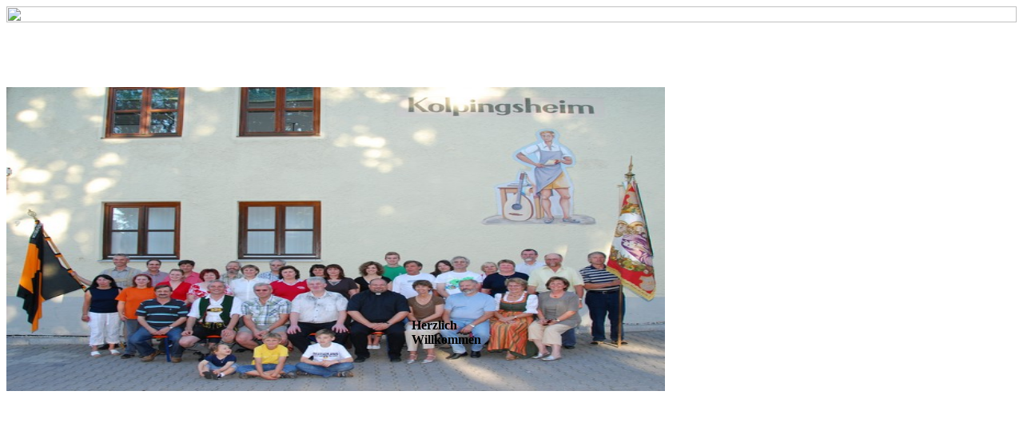

--- FILE ---
content_type: text/html; charset=utf-8
request_url: https://kolping-moosburg.de/index.php
body_size: 30961
content:
<!DOCTYPE html>
<html lang="de">
<head><link rel="canonical" href="https://kolping-moosburg.de/index.php"><meta name="viewport" content="width=device-width, initial-scale=1.0">
    <meta charset="utf-8">
	<meta name="author" content="Dirk Schröder">
	<meta name="generator" content="Joomla! - Open Source Content Management">
	<meta name="keywords" content="Kolping Moosburg, Nächste Termine:" /><title>Kolpingsfamilie Moosburg - Homepage</title>
<link href="/media/templates/site/cassiopeia/css/vendor/joomla-custom-elements/joomla-alert.min.css?0.2.0" rel="stylesheet" data-jtaldef-processed="2.0.11"/>
	<link href="/media/com_icagenda/icicons/style.css?d8cf2fc9c953e0384ae0dcbb3c40aa26" rel="stylesheet" data-jtaldef-processed="2.0.11" />
<script src="/media/vendor/jquery/js/jquery.min.js?3.7.1"></script>
	<script src="/media/legacy/js/jquery-noconflict.min.js?647005fc12b79b3ca2bb30c059899d5994e3e34d"></script>
	<script type="application/json" class="joomla-script-options new">{"joomla.jtext":{"ERROR":"Fehler","MESSAGE":"Nachricht","NOTICE":"Hinweis","WARNING":"Warnung","JCLOSE":"Schlie\u00dfen","JOK":"OK","JOPEN":"\u00d6ffnen"},"system.paths":{"root":"","rootFull":"https:\/\/kolping-moosburg.de\/","base":"","baseFull":"https:\/\/kolping-moosburg.de\/"},"csrf.token":"25e489e6eb9ade5bfa186b898e241b03"}</script>
	<script src="/media/system/js/core.min.js?37ffe4186289eba9c5df81bea44080aff77b9684"></script>
	<script src="/media/vendor/bootstrap/js/bootstrap-es5.min.js?5.3.2" nomodule defer></script>
	<script src="/media/system/js/messages-es5.min.js?c29829fd2432533d05b15b771f86c6637708bd9d" nomodule defer></script>
	<script src="/media/vendor/bootstrap/js/alert.min.js?5.3.2" type="module"></script>
	<script src="/media/vendor/bootstrap/js/button.min.js?5.3.2" type="module"></script>
	<script src="/media/vendor/bootstrap/js/carousel.min.js?5.3.2" type="module"></script>
	<script src="/media/vendor/bootstrap/js/collapse.min.js?5.3.2" type="module"></script>
	<script src="/media/vendor/bootstrap/js/dropdown.min.js?5.3.2" type="module"></script>
	<script src="/media/vendor/bootstrap/js/modal.min.js?5.3.2" type="module"></script>
	<script src="/media/vendor/bootstrap/js/offcanvas.min.js?5.3.2" type="module"></script>
	<script src="/media/vendor/bootstrap/js/popover.min.js?5.3.2" type="module"></script>
	<script src="/media/vendor/bootstrap/js/scrollspy.min.js?5.3.2" type="module"></script>
	<script src="/media/vendor/bootstrap/js/tab.min.js?5.3.2" type="module"></script>
	<script src="/media/vendor/bootstrap/js/toast.min.js?5.3.2" type="module"></script>
	<script src="/media/system/js/messages.min.js?7f7aa28ac8e8d42145850e8b45b3bc82ff9a6411" type="module"></script>
	<link href="/components/com_nicepage/assets/css/froala.css" rel="stylesheet" data-jtaldef-processed="2.0.11"/>

<meta property="og:site_name" content="Kolpingsfamilie Moosburg"><meta property="og:type" content="article"><meta property="og:title" content="Kolpingsfamilie Moosburg - Home"><meta property="og:description" content="Kolpingsfamilie Moosburg"><meta property="og:url" content="https://kolping-moosburg.de/index.php"><link rel="stylesheet" type="text/css" media="all" href="/components/com_nicepage/assets/css/nicepage.css" rel="stylesheet" id="nicepage-style-css"><link rel="stylesheet" type="text/css" media="all" href="/components/com_nicepage/assets/css/media.css" rel="stylesheet" id="theme-media-css"><link id="u-theme-google-font" rel="stylesheet" href=https://kolping-moosburg.de/components/com_nicepage/assets/css/fonts/fonts.css><style>.u-body {
    --theme-sheet-width-xl: 1140px;
    --theme-sheet-width-lg: 940px;
    --theme-sheet-width-md: 720px;
    --theme-sheet-width-sm: 540px;
    --theme-sheet-width-xs: 340px;
    --theme-sheet-width-xxl: 1320px;
} .u-section-2 {
  background-image: none;
}
.u-section-2 .u-sheet-1 {
  min-height: 586px;
}
.u-section-2 .u-image-1 {
  width: 824px;
  height: 380px;
  object-position: 50% 100%;
  margin: 21px auto 0;
}
.u-section-2 .u-group-1 {
  width: 250px;
  min-height: 250px;
  margin: -125px auto 60px;
}
.u-section-2 .u-container-layout-1 {
  padding: 30px 0;
}
.u-section-2 .u-text-1 {
  font-weight: 700;
  margin: 0;
}
/*RESPONSIVE_MEDIA*/
@media (max-width: 991px) {
  .u-section-2 .u-sheet-1 {
    min-height: 673px;
  }
  .u-section-2 .u-image-1 {
    width: 720px;
    height: 332px;
  }
  .u-section-2 .u-group-1 {
    margin-top: -77px;
  }
  .u-section-2 .u-container-layout-1 {
    padding-left: 0;
    padding-right: 0;
  }
}
/*/RESPONSIVE_MEDIA*/
/*RESPONSIVE_CLASS*/
.u-md .u-section-2 .u-sheet-1 {
  min-height: 673px;
}
.u-md .u-section-2 .u-image-1 {
  width: 720px;
  height: 332px;
}
.u-md .u-section-2 .u-group-1 {
  margin-top: -77px;
}
.u-md .u-section-2 .u-container-layout-1 {
  padding-left: 0;
  padding-right: 0;
}
/*/RESPONSIVE_CLASS*/
/*RESPONSIVE_MEDIA*/
@media (max-width: 767px) {
  .u-section-2 .u-sheet-1 {
    min-height: 559px;
  }
  .u-section-2 .u-image-1 {
    width: 540px;
    height: 249px;
  }
  .u-section-2 .u-group-1 {
    margin-top: -59px;
  }
}
/*/RESPONSIVE_MEDIA*/
/*RESPONSIVE_CLASS*/
.u-sm .u-section-2 .u-sheet-1 {
  min-height: 559px;
}
.u-sm .u-section-2 .u-image-1 {
  width: 540px;
  height: 249px;
}
.u-sm .u-section-2 .u-group-1 {
  margin-top: -59px;
}
/*/RESPONSIVE_CLASS*/
/*RESPONSIVE_MEDIA*/
@media (max-width: 575px) {
  .u-section-2 .u-image-1 {
    height: 315px;
    margin-right: initial;
    margin-left: initial;
    width: auto;
  }
  .u-section-2 .u-group-1 {
    margin-top: -125px;
  }
}
/*/RESPONSIVE_MEDIA*/
/*RESPONSIVE_CLASS*/
.u-xs .u-section-2 .u-image-1 {
  height: 315px;
  margin-right: initial;
  margin-left: initial;
  width: auto;
}
.u-xs .u-section-2 .u-group-1 {
  margin-top: -125px;
}
/*/RESPONSIVE_CLASS*/
.u-section-3 .u-sheet-1 {
  min-height: 679px;
}
.u-section-3 .u-layout-wrap-1 {
  margin: 60px auto 60px 0;
}
.u-section-3 .u-layout-cell-1 {
  min-height: 559px;
  background-image: none;
}
.u-section-3 .u-container-layout-1 {
  padding: 0;
}
.u-section-3 .u-image-1 {
  width: 500px;
  height: 500px;
  margin: 59px auto 0 0;
}
.u-section-3 .u-layout-cell-2 {
  min-height: 559px;
}
.u-section-3 .u-container-layout-2 {
  padding: 30px 60px;
}
.u-section-3 .u-text-1 {
  margin: 0 auto 0 0;
}
.u-section-3 .u-text-2 {
  font-size: 1.25rem;
  font-weight: 400;
  margin: 20px 0 0;
}
/*RESPONSIVE_MEDIA*/
@media (max-width: 1199px) {
  .u-section-3 .u-sheet-1 {
    min-height: 561px;
  }
  .u-section-3 .u-layout-wrap-1 {
    margin-right: initial;
    margin-left: initial;
  }
  .u-section-3 .u-layout-cell-1 {
    min-height: 472px;
  }
  .u-section-3 .u-image-1 {
    width: 412px;
    height: 412px;
  }
  .u-section-3 .u-layout-cell-2 {
    min-height: 472px;
  }
  .u-section-3 .u-text-2 {
    font-weight: 700;
  }
}
/*/RESPONSIVE_MEDIA*/
/*RESPONSIVE_CLASS*/
.u-lg .u-section-3 .u-sheet-1 {
  min-height: 561px;
}
.u-lg .u-section-3 .u-layout-wrap-1 {
  margin-right: initial;
  margin-left: initial;
}
.u-lg .u-section-3 .u-layout-cell-1 {
  min-height: 472px;
}
.u-lg .u-section-3 .u-image-1 {
  width: 412px;
  height: 412px;
}
.u-lg .u-section-3 .u-layout-cell-2 {
  min-height: 472px;
}
.u-lg .u-section-3 .u-text-2 {
  font-weight: 700;
}
/*/RESPONSIVE_CLASS*/
/*RESPONSIVE_MEDIA*/
@media (max-width: 991px) {
  .u-section-3 .u-sheet-1 {
    min-height: 464px;
  }
  .u-section-3 .u-layout-cell-1 {
    min-height: 375px;
  }
  .u-section-3 .u-container-layout-1 {
    padding: 0;
  }
  .u-section-3 .u-image-1 {
    width: 316px;
    height: 316px;
  }
  .u-section-3 .u-layout-cell-2 {
    min-height: 375px;
  }
  .u-section-3 .u-container-layout-2 {
    padding-left: 30px;
    padding-right: 30px;
  }
}
/*/RESPONSIVE_MEDIA*/
/*RESPONSIVE_CLASS*/
.u-md .u-section-3 .u-sheet-1 {
  min-height: 464px;
}
.u-md .u-section-3 .u-layout-cell-1 {
  min-height: 375px;
}
.u-md .u-section-3 .u-container-layout-1 {
  padding: 0;
}
.u-md .u-section-3 .u-image-1 {
  width: 316px;
  height: 316px;
}
.u-md .u-section-3 .u-layout-cell-2 {
  min-height: 375px;
}
.u-md .u-section-3 .u-container-layout-2 {
  padding-left: 30px;
  padding-right: 30px;
}
/*/RESPONSIVE_CLASS*/
/*RESPONSIVE_MEDIA*/
@media (max-width: 767px) {
  .u-section-3 .u-sheet-1 {
    min-height: auto;
  }
  .u-section-3 .u-layout-cell-1 {
    min-height: auto;
  }
  .u-section-3 .u-image-1 {
    width: 296px;
    height: 306px;
    margin-top: 49px;
    margin-left: 111px;
  }
  .u-section-3 .u-layout-cell-2 {
    min-height: auto;
  }
  .u-section-3 .u-container-layout-2 {
    padding-left: 10px;
    padding-right: 10px;
  }
}
/*/RESPONSIVE_MEDIA*/
/*RESPONSIVE_CLASS*/
.u-sm .u-section-3 .u-sheet-1 {
  min-height: auto;
}
.u-sm .u-section-3 .u-layout-cell-1 {
  min-height: auto;
}
.u-sm .u-section-3 .u-image-1 {
  width: 296px;
  height: 306px;
  margin-top: 49px;
  margin-left: 111px;
}
.u-sm .u-section-3 .u-layout-cell-2 {
  min-height: auto;
}
.u-sm .u-section-3 .u-container-layout-2 {
  padding-left: 10px;
  padding-right: 10px;
}
/*/RESPONSIVE_CLASS*/
/*RESPONSIVE_MEDIA*/
@media (max-width: 575px) {
  .u-section-3 .u-image-1 {
    width: 280px;
    height: 295px;
    margin-top: 60px;
    margin-left: 0;
  }
}
/*/RESPONSIVE_MEDIA*/
/*RESPONSIVE_CLASS*/
.u-xs .u-section-3 .u-image-1 {
  width: 280px;
  height: 295px;
  margin-top: 60px;
  margin-left: 0;
}
/*/RESPONSIVE_CLASS*/
 .u-section-4 {
  background-image: none;
  min-height: 560px;
}
.u-section-4 .u-shape-1 {
  height: 290px;
  margin: 0;
}
.u-section-4 .u-list-1 {
  width: 1140px;
  margin: -186px auto 48px;
}
.u-section-4 .u-repeater-1 {
  grid-template-columns: repeat(4, calc(25% - 7.5px));
  min-height: 381px;
  --gap: 10px;
  grid-auto-columns: calc(25% - 7.5px);
}
.u-section-4 .u-list-item-1 {
  background-image: none;
  box-shadow: 5px 5px 20px 0 rgba(0,0,0,0.2);
}
.u-section-4 .u-container-layout-1 {
  padding: 30px 20px 24px;
}
.u-section-4 .u-icon-1 {
  height: 88px;
  width: 88px;
  background-image: none;
  margin: 0 auto;
  padding: 22px;
}
.u-section-4 .u-text-1 {
  letter-spacing: 2px;
  text-transform: uppercase;
  font-weight: 500;
  margin: 20px auto 0;
}
.u-section-4 .u-btn-1 {
  border-style: solid;
  text-transform: uppercase;
  letter-spacing: 2px;
  margin: 20px auto 0;
  padding: 0;
}
.u-section-4 .u-text-2 {
  margin: 30px auto 0;
}
.u-section-4 .u-list-item-2 {
  background-image: none;
  box-shadow: 5px 5px 20px 0 rgba(0,0,0,0.2);
}
.u-section-4 .u-container-layout-2 {
  padding: 30px 20px 24px;
}
.u-section-4 .u-icon-2 {
  height: 88px;
  width: 88px;
  background-image: none;
  margin: 0 auto;
  padding: 22px;
}
.u-section-4 .u-text-3 {
  letter-spacing: 2px;
  text-transform: uppercase;
  font-weight: 500;
  margin: 20px auto 0;
}
.u-section-4 .u-btn-2 {
  border-style: solid;
  text-transform: uppercase;
  letter-spacing: 2px;
  margin: 20px auto 0;
  padding: 0;
}
.u-section-4 .u-text-4 {
  margin: 30px auto 0;
}
.u-section-4 .u-list-item-3 {
  background-image: none;
  box-shadow: 5px 5px 20px 0 rgba(0,0,0,0.2);
}
.u-section-4 .u-container-layout-3 {
  padding: 30px 20px 24px;
}
.u-section-4 .u-icon-3 {
  height: 88px;
  width: 88px;
  background-image: none;
  margin: 0 auto;
  padding: 22px;
}
.u-section-4 .u-text-5 {
  letter-spacing: 2px;
  text-transform: uppercase;
  font-weight: 500;
  margin: 20px auto 0;
}
.u-section-4 .u-btn-3 {
  border-style: solid;
  text-transform: uppercase;
  letter-spacing: 2px;
  margin: 20px auto 0;
  padding: 0;
}
.u-section-4 .u-text-6 {
  margin: 30px auto 0;
}
.u-section-4 .u-list-item-4 {
  background-image: none;
  box-shadow: 5px 5px 20px 0 rgba(0,0,0,0.2);
}
.u-section-4 .u-container-layout-4 {
  padding: 30px 20px 24px;
}
.u-section-4 .u-icon-4 {
  height: 88px;
  width: 88px;
  background-image: none;
  margin: 0 auto;
  padding: 22px;
}
.u-section-4 .u-text-7 {
  letter-spacing: 2px;
  text-transform: uppercase;
  font-weight: 500;
  margin: 20px auto 0;
}
.u-section-4 .u-btn-4 {
  border-style: solid;
  text-transform: uppercase;
  letter-spacing: 2px;
  margin: 20px auto 0;
  padding: 0;
}
.u-section-4 .u-text-8 {
  margin: 30px auto 0;
}
/*RESPONSIVE_MEDIA*/
@media (max-width: 1199px) {
  .u-section-4 .u-shape-1 {
    height: 266px;
    margin-right: initial;
    margin-left: initial;
  }
  .u-section-4 .u-list-1 {
    width: 940px;
    margin-top: -174px;
  }
  .u-section-4 .u-repeater-1 {
    min-height: 344px;
    grid-gap: 10px;
  }
}
/*/RESPONSIVE_MEDIA*/
/*RESPONSIVE_CLASS*/
.u-lg .u-section-4 .u-shape-1 {
  height: 266px;
  margin-right: initial;
  margin-left: initial;
}
.u-lg .u-section-4 .u-list-1 {
  width: 940px;
  margin-top: -174px;
}
.u-lg .u-section-4 .u-repeater-1 {
  min-height: 344px;
  grid-gap: 10px;
}
/*/RESPONSIVE_CLASS*/
/*RESPONSIVE_MEDIA*/
@media (max-width: 991px) {
  .u-section-4 .u-list-1 {
    width: 720px;
    margin-bottom: 60px;
  }
  .u-section-4 .u-repeater-1 {
    grid-template-columns: repeat(2, calc(50% - 5px));
    min-height: 702px;
    grid-auto-columns: calc(50% - 5px);
  }
  .u-section-4 .u-container-layout-1 {
    padding-bottom: 30px;
  }
  .u-section-4 .u-container-layout-2 {
    padding-bottom: 30px;
  }
  .u-section-4 .u-container-layout-3 {
    padding-bottom: 30px;
  }
  .u-section-4 .u-container-layout-4 {
    padding-bottom: 30px;
  }
}
/*/RESPONSIVE_MEDIA*/
/*RESPONSIVE_CLASS*/
.u-md .u-section-4 .u-list-1 {
  width: 720px;
  margin-bottom: 60px;
}
.u-md .u-section-4 .u-repeater-1 {
  grid-template-columns: repeat(2, calc(50% - 5px));
  min-height: 702px;
  grid-auto-columns: calc(50% - 5px);
}
.u-md .u-section-4 .u-container-layout-1 {
  padding-bottom: 30px;
}
.u-md .u-section-4 .u-container-layout-2 {
  padding-bottom: 30px;
}
.u-md .u-section-4 .u-container-layout-3 {
  padding-bottom: 30px;
}
.u-md .u-section-4 .u-container-layout-4 {
  padding-bottom: 30px;
}
/*/RESPONSIVE_CLASS*/
/*RESPONSIVE_MEDIA*/
@media (max-width: 767px) {
  .u-section-4 .u-shape-1 {
    height: 302px;
    margin-right: initial;
    margin-left: initial;
  }
  .u-section-4 .u-list-1 {
    width: 540px;
    margin-top: -210px;
  }
  .u-section-4 .u-repeater-1 {
    min-height: 795px;
    grid-auto-columns: calc(100% - 0px);
  }
}
/*/RESPONSIVE_MEDIA*/
/*RESPONSIVE_CLASS*/
.u-sm .u-section-4 .u-shape-1 {
  height: 302px;
  margin-right: initial;
  margin-left: initial;
}
.u-sm .u-section-4 .u-list-1 {
  width: 540px;
  margin-top: -210px;
}
.u-sm .u-section-4 .u-repeater-1 {
  min-height: 795px;
  grid-auto-columns: calc(100% - 0px);
}
/*/RESPONSIVE_CLASS*/
/*RESPONSIVE_MEDIA*/
@media (max-width: 575px) {
  .u-section-4 .u-shape-1 {
    height: 622px;
    margin-right: initial;
    margin-left: initial;
  }
  .u-section-4 .u-list-1 {
    width: 340px;
    margin-top: -530px;
  }
  .u-section-4 .u-repeater-1 {
    grid-template-columns: 100%;
    grid-auto-columns: 100%;
  }
}
/*/RESPONSIVE_MEDIA*/
/*RESPONSIVE_CLASS*/
.u-xs .u-section-4 .u-shape-1 {
  height: 622px;
  margin-right: initial;
  margin-left: initial;
}
.u-xs .u-section-4 .u-list-1 {
  width: 340px;
  margin-top: -530px;
}
.u-xs .u-section-4 .u-repeater-1 {
  grid-template-columns: 100%;
  grid-auto-columns: 100%;
}
/*/RESPONSIVE_CLASS*/
</style><link href="/images/nicepage-fonts/fonts_4.css" rel="stylesheet"><script src="/components/com_nicepage/assets/js/jquery.js"></script><script src="/components/com_nicepage/assets/js/nicepage.js"></script> <script type="application/javascript"> 
    window._npIsCms = true; 
    window._npProductsJsonUrl = '/index.php?option=com_nicepage&task=siteproducts&page_id=4';
    window._npThankYouUrl = '/index.php?option=com_nicepage&view=thankyou';
</script><meta data-intl-tel-input-cdn-path="/components/com_nicepage/assets/intlTelInput/" /></head>
<body class="u-body u-clearfix u-xl-mode" style="" ><style>
 .u-header {
  background-image: none;
}
.u-header .u-sheet-1 {
  min-height: 80px;
}
.u-header .u-image-1 {
  width: 64px;
  height: 32px;
  margin: 22px auto 0 0;
}
.u-header .u-logo-image-1 {
  width: 100%;
  height: 100%;
}
.u-header .u-menu-1 {
  margin: -32px 0 22px auto;
}
.u-header .u-nav-1 {
  font-size: 1rem;
  letter-spacing: 0px;
}
.u-header .u-nav-2 {
  font-size: 1.25rem;
}
/*RESPONSIVE_MEDIA*/
@media (max-width: 1199px) {
  .u-header .u-menu-1 {
    width: auto;
  }
}
/*/RESPONSIVE_MEDIA*/
/*RESPONSIVE_CLASS*/
.u-lg .u-header .u-menu-1 {
  width: auto;
}
/*/RESPONSIVE_CLASS*/
</style><header class="u-clearfix u-header u-header" id="header">
  <div class="u-clearfix u-sheet u-valign-middle u-sheet-1">
    <a href="#" class="u-image u-logo u-image-1">
      <img src="https://kolping-moosburg.de/components/com_nicepage/assets/images/nicepage-images/default-logo.png" class="u-logo-image u-logo-image-1">
    </a>
    
  </div>
</header><div id="system-message-container" aria-live="polite"></div>

  
    
    <section class="u-clearfix u-palette-5-dark-1 u-section-2" id="carousel_e3e4">
      <div class="u-clearfix u-sheet u-sheet-1">
        <img class="u-expanded-width-xs u-image u-image-default u-image-1" src="https://kolping-moosburg.de/images/nicepage-images/kolping2008.jpg" alt="" data-image-width="600" data-image-height="488" data-animation-name="" data-animation-duration="0" data-animation-direction="">
        <div class="u-align-center u-container-align-center u-container-style u-custom-color-1 u-group u-shape-circle u-group-1">
          <div class="u-container-layout u-valign-middle u-container-layout-1">
            <h4 class="u-text u-text-1">Herzlich<br>Willkommen
            </h4>
          </div>
        </div>
      </div>
    </section>
    <section class="u-clearfix u-section-3" id="sec-deef">
      <div class="u-clearfix u-sheet u-valign-middle u-sheet-1">
        <div class="u-clearfix u-expanded-width u-gutter-0 u-layout-wrap u-layout-wrap-1">
          <div class="u-layout">
            <div class="u-layout-row">
              <div class="u-container-style u-layout-cell u-left-cell u-size-30 u-layout-cell-1">
                <div class="u-container-layout u-container-layout-1">
                  <img class="u-image u-image-1" data-image-width="299" data-image-height="200" src="https://kolping-moosburg.de/images/nicepage-images/kolpingheim.jpg">
                </div>
              </div>
              <div class="u-container-style u-layout-cell u-right-cell u-size-30 u-layout-cell-2">
                <div class="u-container-layout u-container-layout-2">
                  <h2 class="u-align-left u-text u-text-default u-text-1">Kolping Moosburg</h2>
                  <p class="u-align-justify u-text u-text-2"> Die Kolpingsfamilie Moosburg ist ein Verein, der seit 1868 besteht. Als Vorbild für den ursprünglichen Gesellenverein diente Adolph Kolping, der von 1813 bis 1865 gelebt hat. 1950 wurde das Kolpingheim Moosburg von&nbsp;den Vereinsmitgliedern&nbsp;erbaut. Heute findet man in der Kolpingfamilie einen großen katholischen Verein mit vielfältigen Interessen. Hier gibt es für jeden etwas, Jugendgruppen, Familienkreis, Theatergruppe und Spielmannszug, um nur einige davon zu nennen. Diese Homepage soll Ihnen Informationen liefern, Möglichkeiten mit uns in Kontakt zu treten und einen kleinen Einblick in das Vereins-Leben geben. Interessiert?</p>
                </div>
              </div>
            </div>
          </div>
        </div>
      </div>
    </section>
    <section class="u-align-center u-clearfix u-container-align-center u-palette-3-base u-valign-top-lg u-section-4" id="sec-7381">
      <div class="u-expanded-width u-shape u-shape-rectangle u-white u-shape-1"></div>
      <div class="u-list u-list-1">
        <div class="u-repeater u-repeater-1">
          <div class="u-align-center u-container-align-center u-container-style u-list-item u-repeater-item u-white u-list-item-1">
            <div class="u-container-layout u-similar-container u-container-layout-1"><span class="u-align-left u-icon u-icon-rectangle u-palette-3-base u-icon-1"><svg class="u-svg-link" preserveAspectRatio="xMidYMin slice" viewBox="0 0 58 58" style=""><use xlink:href="#svg-360f"></use></svg><svg class="u-svg-content" viewBox="0 0 58 58" x="0px" y="0px" id="svg-360f" style="enable-background:new 0 0 58 58;"><polygon style="fill:#FC3952;" points="48,4 48,8 41,8 41,4 17,4 17,8 10,8 10,4 2,4 2,15 56,15 56,4 "></polygon><polygon style="fill:#EDEADA;" points="10,15 2,15 2,58 56,58 56,15 48,15 41,15 17,15 "></polygon><path style="fill:#CEC9AE;" d="M39,22h-2h-7h-2h-7h-2h-9v9v2v7v2v9h9h2h7h2h7h2h9v-9v-2v-7v-2v-9H39z M30,24h7v7h-7V24z M37,40h-7
	v-7h7V40z M21,33h7v7h-7V33z M21,24h7v7h-7V24z M12,24h7v7h-7V24z M12,33h7v7h-7V33z M19,49h-7v-7h7V49z M28,49h-7v-7h7V49z M37,49
	h-7v-7h7V49z M46,49h-7v-7h7V49z M46,40h-7v-7h7V40z M39,31v-7h7v7H39z"></path><rect x="10" style="fill:#28384C;" width="7" height="8"></rect><rect x="41" style="fill:#28384C;" width="7" height="8"></rect><rect x="30" y="33" style="fill:#26B99A;" width="7" height="7"></rect></svg></span>
              <h5 class="u-custom-font u-text u-text-default u-text-font u-text-1"> September 2022</h5>
              <a href="/index.php/unser-verein/terminkalender" class="u-active-none u-align-center u-border-1 u-border-active-grey-60 u-border-black u-border-hover-grey-60 u-border-no-left u-border-no-right u-border-no-top u-btn u-button-style u-hover-none u-none u-text-body-color u-btn-1" target="_blank">Terminkalender</a>
              <p class="u-text u-text-default u-text-2">17. Altkleider- und Papiersammlung</p>
            </div>
          </div>
          <div class="u-align-center u-container-align-center u-container-style u-list-item u-repeater-item u-white u-list-item-2">
            <div class="u-container-layout u-similar-container u-container-layout-2"><span class="u-align-left u-file-icon u-icon u-icon-rectangle u-palette-3-base u-icon-2"><img src="https://kolping-moosburg.de/images/nicepage-images/148996.png" alt=""></span>
              <h5 class="u-custom-font u-text u-text-default u-text-font u-text-3"> Oktober 2022</h5>
              <a href="/index.php/unser-verein/terminkalender" class="u-active-none u-align-center u-border-1 u-border-active-grey-60 u-border-black u-border-hover-grey-60 u-border-no-left u-border-no-right u-border-no-top u-btn u-button-style u-hover-none u-none u-text-body-color u-btn-2" target="_blank">Terminkalender</a>
              <p class="u-text u-text-default u-text-4">29. Kürbisschnitzen für Halloween&nbsp;<br>29.&nbsp; <b>Permakultur-Garten
im Herbst</b>
              </p>
            </div>
          </div>
          <div class="u-align-center u-container-align-center u-container-style u-list-item u-repeater-item u-white u-list-item-3">
            <div class="u-container-layout u-similar-container u-container-layout-3"><span class="u-align-left u-file-icon u-icon u-icon-rectangle u-palette-3-base u-icon-3"><img src="https://kolping-moosburg.de/images/nicepage-images/148981.png" alt=""></span>
              <h5 class="u-custom-font u-text u-text-default u-text-font u-text-5"> November 2022</h5>
              <a href="/index.php/unser-verein/terminkalender" class="u-active-none u-align-center u-border-1 u-border-active-grey-60 u-border-black u-border-hover-grey-60 u-border-no-left u-border-no-right u-border-no-top u-btn u-button-style u-hover-none u-none u-text-body-color u-btn-3" target="_blank">Terminkalender</a>
              <p class="u-text u-text-default u-text-6">19. <b>Weihnachtskranz binden</b>&nbsp;
              </p>
            </div>
          </div>
          <div class="u-align-center u-container-align-center u-container-style u-list-item u-repeater-item u-white u-list-item-4">
            <div class="u-container-layout u-similar-container u-container-layout-4"><span class="u-align-left u-file-icon u-icon u-icon-rectangle u-palette-3-base u-icon-4"><img src="https://kolping-moosburg.de/images/nicepage-images/148853.png" alt=""></span>
              <h5 class="u-custom-font u-text u-text-default u-text-font u-text-7"> Dezember 2022</h5>
              <a href="/index.php/unser-verein/terminkalender" class="u-active-none u-align-center u-border-1 u-border-active-grey-60 u-border-black u-border-hover-grey-60 u-border-no-left u-border-no-right u-border-no-top u-btn u-button-style u-hover-none u-none u-text-body-color u-btn-4" target="_blank">Terminkalender</a>
              <p class="u-text u-text-default u-text-8">&nbsp;</p>
            </div>
          </div>
        </div>
      </div>
    </section>
    
    
    
  
<style>
 .u-footer {
  background-image: none;
}
.u-footer .u-sheet-1 {
  min-height: 124px;
}
.u-footer .u-text-1 {
  width: 561px;
  margin: 49px auto;
}
/*RESPONSIVE_MEDIA*/
@media (max-width: 1199px) {
  .u-footer .u-sheet-1 {
    min-height: 99px;
  }
  .u-footer .u-text-1 {
    font-size: 1.125rem;
  }
}
/*/RESPONSIVE_MEDIA*/
/*RESPONSIVE_CLASS*/
.u-lg .u-footer .u-sheet-1 {
  min-height: 99px;
}
.u-lg .u-footer .u-text-1 {
  font-size: 1.125rem;
}
/*/RESPONSIVE_CLASS*/
/*RESPONSIVE_MEDIA*/
@media (max-width: 991px) {
  .u-footer .u-sheet-1 {
    min-height: 76px;
  }
}
/*/RESPONSIVE_MEDIA*/
/*RESPONSIVE_CLASS*/
.u-md .u-footer .u-sheet-1 {
  min-height: 76px;
}
/*/RESPONSIVE_CLASS*/
/*RESPONSIVE_MEDIA*/
@media (max-width: 767px) {
  .u-footer .u-sheet-1 {
    min-height: 57px;
  }
  .u-footer .u-text-1 {
    width: 540px;
  }
}
/*/RESPONSIVE_MEDIA*/
/*RESPONSIVE_CLASS*/
.u-sm .u-footer .u-sheet-1 {
  min-height: 57px;
}
.u-sm .u-footer .u-text-1 {
  width: 540px;
}
/*/RESPONSIVE_CLASS*/
/*RESPONSIVE_MEDIA*/
@media (max-width: 575px) {
  .u-footer .u-sheet-1 {
    min-height: 36px;
  }
  .u-footer .u-text-1 {
    width: 340px;
  }
}
/*/RESPONSIVE_MEDIA*/
/*RESPONSIVE_CLASS*/
.u-xs .u-footer .u-sheet-1 {
  min-height: 36px;
}
.u-xs .u-footer .u-text-1 {
  width: 340px;
}
/*/RESPONSIVE_CLASS*/
</style><footer class="u-align-center u-clearfix u-container-align-center u-footer u-grey-80 u-footer" id="sec-6756">
  <div class="u-clearfix u-sheet u-sheet-1">
    <p class="u-small-text u-text u-text-variant u-text-1">Kolpingsfamilie Moosburg e.V, Kolpingstraße 9, 85368 Moosburg<br>E-Mail info @ kolping-moosburg.de, Telefon 08761-2404 
    </p>
  </div>
</footer><section class="u-align-center u-clearfix u-cookies-consent u-grey-80 u-cookies-consent" id="sec-b67d">
      <div class="u-clearfix u-sheet u-valign-middle u-sheet-1">
        <div class="u-clearfix u-expanded-width u-layout-wrap u-layout-wrap-1">
          <div class="u-gutter-0 u-layout">
            <div class="u-layout-row">
              <div class="u-container-style u-layout-cell u-left-cell u-size-43-md u-size-43-sm u-size-43-xs u-size-46-lg u-size-46-xl u-layout-cell-1">
                <div class="u-container-layout u-container-layout-1">
                  <h3 class="u-text u-text-default u-text-1">Cookies &amp; Privacy</h3>
                  <p class="u-text u-text-2"> Wir nutzen Cookies auf unserer Website. Diese sind für die Funktion der Website essential und helfen uns den Nutzen der Webseite zu verfolgen.</p>
                </div>
              </div>
              <div class="u-align-left u-container-style u-layout-cell u-right-cell u-size-14-lg u-size-14-xl u-size-17-md u-size-17-sm u-size-17-xs u-layout-cell-2">
                <div class="u-container-layout u-valign-middle-lg u-valign-middle-md u-valign-middle-xl u-valign-top-sm u-valign-top-xs u-container-layout-2">
                  <a href="###" class="u-border-none u-btn u-button-confirm u-button-style u-custom-color-1 u-btn-1">Ich stimme zu</a>
                </div>
              </div>
            </div>
          </div>
        </div>
      </div>
    <style> .u-cookies-consent {
  background-image: none;
}

.u-cookies-consent .u-sheet-1 {
  min-height: 212px;
}

.u-cookies-consent .u-layout-wrap-1 {
  margin-top: 30px;
  margin-bottom: 30px;
}

.u-cookies-consent .u-layout-cell-1 {
  min-height: 192px;
}

.u-cookies-consent .u-container-layout-1 {
  padding: 30px 60px;
}

.u-cookies-consent .u-text-1 {
  margin-top: 0;
  margin-right: 20px;
  margin-bottom: 0;
}

.u-cookies-consent .u-text-2 {
  margin: 8px 0 0;
}

.u-cookies-consent .u-layout-cell-2 {
  min-height: 152px;
}

.u-cookies-consent .u-container-layout-2 {
  padding: 30px;
}

.u-cookies-consent .u-btn-1 {
  background-image: none;
  border-style: none;
  margin: 0 auto 0 0;
}

/*RESPONSIVE_MEDIA*/

@media (max-width: 1199px) {
  .u-cookies-consent .u-sheet-1 {
    min-height: 131px;
  }

  .u-cookies-consent .u-layout-cell-1 {
    min-height: 158px;
  }

  .u-cookies-consent .u-text-1 {
    margin-right: 0;
  }

  .u-cookies-consent .u-layout-cell-2 {
    min-height: 125px;
  }
}

/*/RESPONSIVE_MEDIA*/

/*RESPONSIVE_CLASS*/

.u-lg .u-cookies-consent .u-sheet-1 {
  min-height: 131px;
}

.u-lg .u-cookies-consent .u-layout-cell-1 {
  min-height: 158px;
}

.u-lg .u-cookies-consent .u-text-1 {
  margin-right: 0;
}

.u-lg .u-cookies-consent .u-layout-cell-2 {
  min-height: 125px;
}

/*/RESPONSIVE_CLASS*/

/*RESPONSIVE_MEDIA*/

@media (max-width: 991px) {
  .u-cookies-consent .u-sheet-1 {
    min-height: 106px;
  }

  .u-cookies-consent .u-layout-cell-1 {
    min-height: 100px;
  }

  .u-cookies-consent .u-container-layout-1 {
    padding-left: 30px;
    padding-right: 30px;
  }

  .u-cookies-consent .u-layout-cell-2 {
    min-height: 100px;
  }
}

/*/RESPONSIVE_MEDIA*/

/*RESPONSIVE_CLASS*/

.u-md .u-cookies-consent .u-sheet-1 {
  min-height: 106px;
}

.u-md .u-cookies-consent .u-layout-cell-1 {
  min-height: 100px;
}

.u-md .u-cookies-consent .u-container-layout-1 {
  padding-left: 30px;
  padding-right: 30px;
}

.u-md .u-cookies-consent .u-layout-cell-2 {
  min-height: 100px;
}

/*/RESPONSIVE_CLASS*/

/*RESPONSIVE_MEDIA*/

@media (max-width: 767px) {
  .u-cookies-consent .u-sheet-1 {
    min-height: 225px;
  }

  .u-cookies-consent .u-layout-cell-1 {
    min-height: 154px;
  }

  .u-cookies-consent .u-container-layout-1 {
    padding-left: 10px;
    padding-right: 10px;
    padding-bottom: 20px;
  }

  .u-cookies-consent .u-layout-cell-2 {
    min-height: 65px;
  }

  .u-cookies-consent .u-container-layout-2 {
    padding: 10px;
  }
}

/*/RESPONSIVE_MEDIA*/

/*RESPONSIVE_CLASS*/

.u-sm .u-cookies-consent .u-sheet-1 {
  min-height: 225px;
}

.u-sm .u-cookies-consent .u-layout-cell-1 {
  min-height: 154px;
}

.u-sm .u-cookies-consent .u-container-layout-1 {
  padding-left: 10px;
  padding-right: 10px;
  padding-bottom: 20px;
}

.u-sm .u-cookies-consent .u-layout-cell-2 {
  min-height: 65px;
}

.u-sm .u-cookies-consent .u-container-layout-2 {
  padding: 10px;
}

/*/RESPONSIVE_CLASS*/

/*RESPONSIVE_MEDIA*/

@media (max-width: 575px) {
  .u-cookies-consent .u-sheet-1 {
    min-height: 121px;
  }

  .u-cookies-consent .u-layout-cell-1 {
    min-height: 100px;
  }

  .u-cookies-consent .u-layout-cell-2 {
    min-height: 15px;
  }
}

/*/RESPONSIVE_MEDIA*/

/*RESPONSIVE_CLASS*/

.u-xs .u-cookies-consent .u-sheet-1 {
  min-height: 121px;
}

.u-xs .u-cookies-consent .u-layout-cell-1 {
  min-height: 100px;
}

.u-xs .u-cookies-consent .u-layout-cell-2 {
  min-height: 15px;
}

/*/RESPONSIVE_CLASS*/</style></section></body>
</html>

--- FILE ---
content_type: text/css
request_url: https://kolping-moosburg.de/images/nicepage-fonts/fonts_4.css
body_size: -21
content:
@font-face {
  font-family: 'opensansv34latinregular';
  font-style: normal;
  font-weight: 400;
  src: url(fonts/opensansv34latinregular.ttf);
}